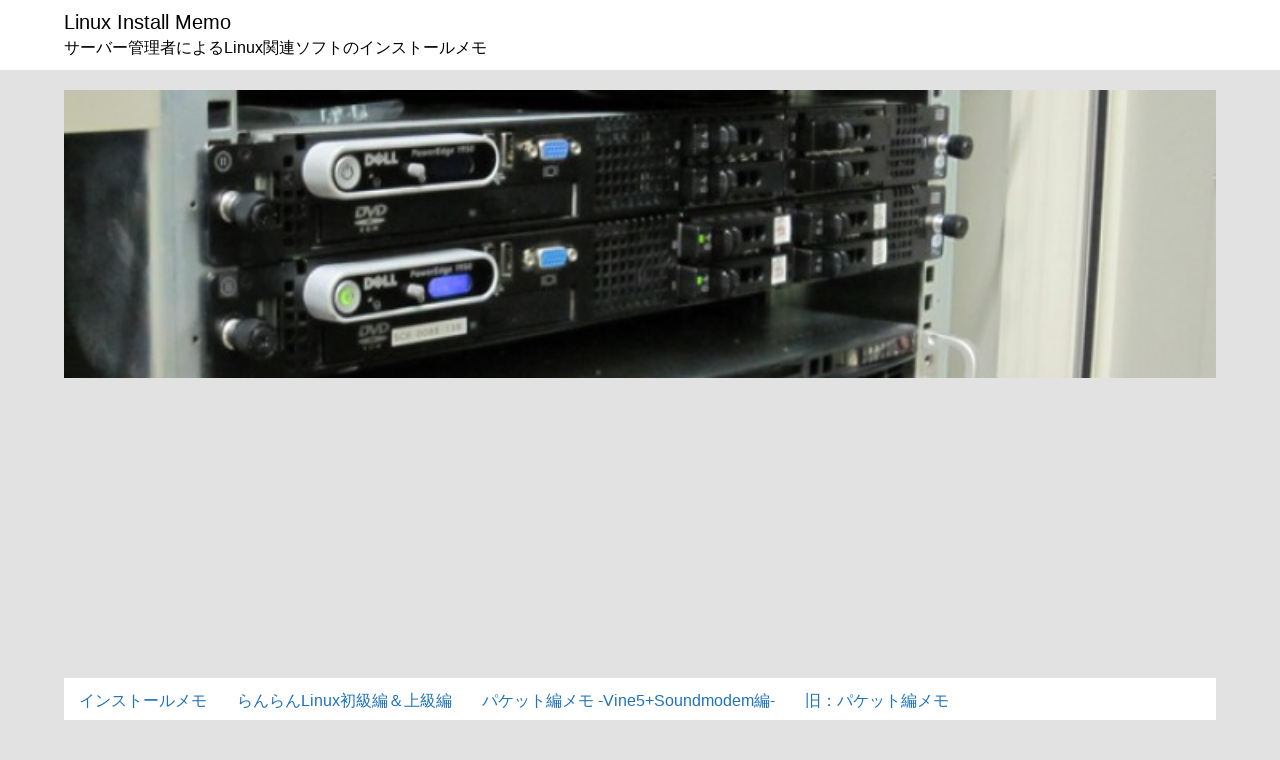

--- FILE ---
content_type: text/html; charset=UTF-8
request_url: http://linux.yebisu.jp/memo/692
body_size: 40203
content:
<!DOCTYPE html>
<html dir="ltr" lang="ja" prefix="og: https://ogp.me/ns#">
<script async src="//pagead2.googlesyndication.com/pagead/js/adsbygoogle.js"></script>
<script>
  (adsbygoogle = window.adsbygoogle || []).push({
    google_ad_client: "ca-pub-0822148671291871",
    enable_page_level_ads: true
  });
</script>
<head>
    <meta charset="UTF-8">
	<meta name="viewport" content="width=device-width, initial-scale=1">
	<link rel="pingback" href="http://linux.yebisu.jp/xmlrpc.php">
	<!--[if lt IE 9]>
	<script src="http://linux.yebisu.jp/wp-content/themes/alpona/js/html5.js"></script>
	<![endif]-->
	<title>□virt-install のVNCオプションが変わった | Linux Install Memo</title>

		<!-- All in One SEO 4.9.3 - aioseo.com -->
	<meta name="description" content="CentOS6.2＋KVMでゲストOSを作るとき、というか作った後もパスワードを掛けておきたいなーと思ったら、" />
	<meta name="robots" content="max-image-preview:large" />
	<meta name="author" content="admin"/>
	<link rel="canonical" href="https://linux.yebisu.jp/memo/692" />
	<meta name="generator" content="All in One SEO (AIOSEO) 4.9.3" />
		<meta property="og:locale" content="ja_JP" />
		<meta property="og:site_name" content="Linux Install Memo | サーバー管理者によるLinux関連ソフトのインストールメモ" />
		<meta property="og:type" content="article" />
		<meta property="og:title" content="□virt-install のVNCオプションが変わった | Linux Install Memo" />
		<meta property="og:description" content="CentOS6.2＋KVMでゲストOSを作るとき、というか作った後もパスワードを掛けておきたいなーと思ったら、" />
		<meta property="og:url" content="https://linux.yebisu.jp/memo/692" />
		<meta property="article:published_time" content="2012-06-18T04:19:34+00:00" />
		<meta property="article:modified_time" content="2012-06-18T04:19:34+00:00" />
		<meta name="twitter:card" content="summary" />
		<meta name="twitter:title" content="□virt-install のVNCオプションが変わった | Linux Install Memo" />
		<meta name="twitter:description" content="CentOS6.2＋KVMでゲストOSを作るとき、というか作った後もパスワードを掛けておきたいなーと思ったら、" />
		<script type="application/ld+json" class="aioseo-schema">
			{"@context":"https:\/\/schema.org","@graph":[{"@type":"Article","@id":"https:\/\/linux.yebisu.jp\/memo\/692#article","name":"\u25a1virt-install \u306eVNC\u30aa\u30d7\u30b7\u30e7\u30f3\u304c\u5909\u308f\u3063\u305f | Linux Install Memo","headline":"\u25a1virt-install \u306eVNC\u30aa\u30d7\u30b7\u30e7\u30f3\u304c\u5909\u308f\u3063\u305f","author":{"@id":"https:\/\/linux.yebisu.jp\/memo\/author\/admin#author"},"publisher":{"@id":"https:\/\/linux.yebisu.jp\/#organization"},"datePublished":"2012-06-18T13:19:34+09:00","dateModified":"2012-06-18T13:19:34+09:00","inLanguage":"ja","mainEntityOfPage":{"@id":"https:\/\/linux.yebisu.jp\/memo\/692#webpage"},"isPartOf":{"@id":"https:\/\/linux.yebisu.jp\/memo\/692#webpage"},"articleSection":"MEMO"},{"@type":"BreadcrumbList","@id":"https:\/\/linux.yebisu.jp\/memo\/692#breadcrumblist","itemListElement":[{"@type":"ListItem","@id":"https:\/\/linux.yebisu.jp#listItem","position":1,"name":"\u30db\u30fc\u30e0","item":"https:\/\/linux.yebisu.jp","nextItem":{"@type":"ListItem","@id":"https:\/\/linux.yebisu.jp\/memo\/category\/memo#listItem","name":"MEMO"}},{"@type":"ListItem","@id":"https:\/\/linux.yebisu.jp\/memo\/category\/memo#listItem","position":2,"name":"MEMO","item":"https:\/\/linux.yebisu.jp\/memo\/category\/memo","nextItem":{"@type":"ListItem","@id":"https:\/\/linux.yebisu.jp\/memo\/692#listItem","name":"\u25a1virt-install \u306eVNC\u30aa\u30d7\u30b7\u30e7\u30f3\u304c\u5909\u308f\u3063\u305f"},"previousItem":{"@type":"ListItem","@id":"https:\/\/linux.yebisu.jp#listItem","name":"\u30db\u30fc\u30e0"}},{"@type":"ListItem","@id":"https:\/\/linux.yebisu.jp\/memo\/692#listItem","position":3,"name":"\u25a1virt-install \u306eVNC\u30aa\u30d7\u30b7\u30e7\u30f3\u304c\u5909\u308f\u3063\u305f","previousItem":{"@type":"ListItem","@id":"https:\/\/linux.yebisu.jp\/memo\/category\/memo#listItem","name":"MEMO"}}]},{"@type":"Organization","@id":"https:\/\/linux.yebisu.jp\/#organization","name":"Linux Install Memo","description":"\u30b5\u30fc\u30d0\u30fc\u7ba1\u7406\u8005\u306b\u3088\u308bLinux\u95a2\u9023\u30bd\u30d5\u30c8\u306e\u30a4\u30f3\u30b9\u30c8\u30fc\u30eb\u30e1\u30e2","url":"https:\/\/linux.yebisu.jp\/"},{"@type":"Person","@id":"https:\/\/linux.yebisu.jp\/memo\/author\/admin#author","url":"https:\/\/linux.yebisu.jp\/memo\/author\/admin","name":"admin","image":{"@type":"ImageObject","@id":"https:\/\/linux.yebisu.jp\/memo\/692#authorImage","url":"https:\/\/secure.gravatar.com\/avatar\/102af4f8619fa9773dbe9a91699d18a1f39a36cc0f081f6e539862600ecdaaf5?s=96&d=mm&r=g","width":96,"height":96,"caption":"admin"}},{"@type":"WebPage","@id":"https:\/\/linux.yebisu.jp\/memo\/692#webpage","url":"https:\/\/linux.yebisu.jp\/memo\/692","name":"\u25a1virt-install \u306eVNC\u30aa\u30d7\u30b7\u30e7\u30f3\u304c\u5909\u308f\u3063\u305f | Linux Install Memo","description":"CentOS6.2\uff0bKVM\u3067\u30b2\u30b9\u30c8OS\u3092\u4f5c\u308b\u3068\u304d\u3001\u3068\u3044\u3046\u304b\u4f5c\u3063\u305f\u5f8c\u3082\u30d1\u30b9\u30ef\u30fc\u30c9\u3092\u639b\u3051\u3066\u304a\u304d\u305f\u3044\u306a\u30fc\u3068\u601d\u3063\u305f\u3089\u3001","inLanguage":"ja","isPartOf":{"@id":"https:\/\/linux.yebisu.jp\/#website"},"breadcrumb":{"@id":"https:\/\/linux.yebisu.jp\/memo\/692#breadcrumblist"},"author":{"@id":"https:\/\/linux.yebisu.jp\/memo\/author\/admin#author"},"creator":{"@id":"https:\/\/linux.yebisu.jp\/memo\/author\/admin#author"},"datePublished":"2012-06-18T13:19:34+09:00","dateModified":"2012-06-18T13:19:34+09:00"},{"@type":"WebSite","@id":"https:\/\/linux.yebisu.jp\/#website","url":"https:\/\/linux.yebisu.jp\/","name":"Linux Install Memo","description":"\u30b5\u30fc\u30d0\u30fc\u7ba1\u7406\u8005\u306b\u3088\u308bLinux\u95a2\u9023\u30bd\u30d5\u30c8\u306e\u30a4\u30f3\u30b9\u30c8\u30fc\u30eb\u30e1\u30e2","inLanguage":"ja","publisher":{"@id":"https:\/\/linux.yebisu.jp\/#organization"}}]}
		</script>
		<!-- All in One SEO -->

<link rel="alternate" type="application/rss+xml" title="Linux Install Memo &raquo; フィード" href="https://linux.yebisu.jp/feed" />
<link rel="alternate" type="application/rss+xml" title="Linux Install Memo &raquo; コメントフィード" href="https://linux.yebisu.jp/comments/feed" />
<link rel="alternate" type="application/rss+xml" title="Linux Install Memo &raquo; □virt-install のVNCオプションが変わった のコメントのフィード" href="https://linux.yebisu.jp/memo/692/feed" />
<link rel="alternate" title="oEmbed (JSON)" type="application/json+oembed" href="https://linux.yebisu.jp/wp-json/oembed/1.0/embed?url=https%3A%2F%2Flinux.yebisu.jp%2Fmemo%2F692" />
<link rel="alternate" title="oEmbed (XML)" type="text/xml+oembed" href="https://linux.yebisu.jp/wp-json/oembed/1.0/embed?url=https%3A%2F%2Flinux.yebisu.jp%2Fmemo%2F692&#038;format=xml" />
<style id='wp-img-auto-sizes-contain-inline-css' type='text/css'>
img:is([sizes=auto i],[sizes^="auto," i]){contain-intrinsic-size:3000px 1500px}
/*# sourceURL=wp-img-auto-sizes-contain-inline-css */
</style>
<style id='wp-emoji-styles-inline-css' type='text/css'>

	img.wp-smiley, img.emoji {
		display: inline !important;
		border: none !important;
		box-shadow: none !important;
		height: 1em !important;
		width: 1em !important;
		margin: 0 0.07em !important;
		vertical-align: -0.1em !important;
		background: none !important;
		padding: 0 !important;
	}
/*# sourceURL=wp-emoji-styles-inline-css */
</style>
<link rel='stylesheet' id='wp-block-library-css' href='http://linux.yebisu.jp/wp-includes/css/dist/block-library/style.min.css?ver=6.9' type='text/css' media='all' />
<style id='global-styles-inline-css' type='text/css'>
:root{--wp--preset--aspect-ratio--square: 1;--wp--preset--aspect-ratio--4-3: 4/3;--wp--preset--aspect-ratio--3-4: 3/4;--wp--preset--aspect-ratio--3-2: 3/2;--wp--preset--aspect-ratio--2-3: 2/3;--wp--preset--aspect-ratio--16-9: 16/9;--wp--preset--aspect-ratio--9-16: 9/16;--wp--preset--color--black: #000000;--wp--preset--color--cyan-bluish-gray: #abb8c3;--wp--preset--color--white: #ffffff;--wp--preset--color--pale-pink: #f78da7;--wp--preset--color--vivid-red: #cf2e2e;--wp--preset--color--luminous-vivid-orange: #ff6900;--wp--preset--color--luminous-vivid-amber: #fcb900;--wp--preset--color--light-green-cyan: #7bdcb5;--wp--preset--color--vivid-green-cyan: #00d084;--wp--preset--color--pale-cyan-blue: #8ed1fc;--wp--preset--color--vivid-cyan-blue: #0693e3;--wp--preset--color--vivid-purple: #9b51e0;--wp--preset--gradient--vivid-cyan-blue-to-vivid-purple: linear-gradient(135deg,rgb(6,147,227) 0%,rgb(155,81,224) 100%);--wp--preset--gradient--light-green-cyan-to-vivid-green-cyan: linear-gradient(135deg,rgb(122,220,180) 0%,rgb(0,208,130) 100%);--wp--preset--gradient--luminous-vivid-amber-to-luminous-vivid-orange: linear-gradient(135deg,rgb(252,185,0) 0%,rgb(255,105,0) 100%);--wp--preset--gradient--luminous-vivid-orange-to-vivid-red: linear-gradient(135deg,rgb(255,105,0) 0%,rgb(207,46,46) 100%);--wp--preset--gradient--very-light-gray-to-cyan-bluish-gray: linear-gradient(135deg,rgb(238,238,238) 0%,rgb(169,184,195) 100%);--wp--preset--gradient--cool-to-warm-spectrum: linear-gradient(135deg,rgb(74,234,220) 0%,rgb(151,120,209) 20%,rgb(207,42,186) 40%,rgb(238,44,130) 60%,rgb(251,105,98) 80%,rgb(254,248,76) 100%);--wp--preset--gradient--blush-light-purple: linear-gradient(135deg,rgb(255,206,236) 0%,rgb(152,150,240) 100%);--wp--preset--gradient--blush-bordeaux: linear-gradient(135deg,rgb(254,205,165) 0%,rgb(254,45,45) 50%,rgb(107,0,62) 100%);--wp--preset--gradient--luminous-dusk: linear-gradient(135deg,rgb(255,203,112) 0%,rgb(199,81,192) 50%,rgb(65,88,208) 100%);--wp--preset--gradient--pale-ocean: linear-gradient(135deg,rgb(255,245,203) 0%,rgb(182,227,212) 50%,rgb(51,167,181) 100%);--wp--preset--gradient--electric-grass: linear-gradient(135deg,rgb(202,248,128) 0%,rgb(113,206,126) 100%);--wp--preset--gradient--midnight: linear-gradient(135deg,rgb(2,3,129) 0%,rgb(40,116,252) 100%);--wp--preset--font-size--small: 13px;--wp--preset--font-size--medium: 20px;--wp--preset--font-size--large: 36px;--wp--preset--font-size--x-large: 42px;--wp--preset--spacing--20: 0.44rem;--wp--preset--spacing--30: 0.67rem;--wp--preset--spacing--40: 1rem;--wp--preset--spacing--50: 1.5rem;--wp--preset--spacing--60: 2.25rem;--wp--preset--spacing--70: 3.38rem;--wp--preset--spacing--80: 5.06rem;--wp--preset--shadow--natural: 6px 6px 9px rgba(0, 0, 0, 0.2);--wp--preset--shadow--deep: 12px 12px 50px rgba(0, 0, 0, 0.4);--wp--preset--shadow--sharp: 6px 6px 0px rgba(0, 0, 0, 0.2);--wp--preset--shadow--outlined: 6px 6px 0px -3px rgb(255, 255, 255), 6px 6px rgb(0, 0, 0);--wp--preset--shadow--crisp: 6px 6px 0px rgb(0, 0, 0);}:where(.is-layout-flex){gap: 0.5em;}:where(.is-layout-grid){gap: 0.5em;}body .is-layout-flex{display: flex;}.is-layout-flex{flex-wrap: wrap;align-items: center;}.is-layout-flex > :is(*, div){margin: 0;}body .is-layout-grid{display: grid;}.is-layout-grid > :is(*, div){margin: 0;}:where(.wp-block-columns.is-layout-flex){gap: 2em;}:where(.wp-block-columns.is-layout-grid){gap: 2em;}:where(.wp-block-post-template.is-layout-flex){gap: 1.25em;}:where(.wp-block-post-template.is-layout-grid){gap: 1.25em;}.has-black-color{color: var(--wp--preset--color--black) !important;}.has-cyan-bluish-gray-color{color: var(--wp--preset--color--cyan-bluish-gray) !important;}.has-white-color{color: var(--wp--preset--color--white) !important;}.has-pale-pink-color{color: var(--wp--preset--color--pale-pink) !important;}.has-vivid-red-color{color: var(--wp--preset--color--vivid-red) !important;}.has-luminous-vivid-orange-color{color: var(--wp--preset--color--luminous-vivid-orange) !important;}.has-luminous-vivid-amber-color{color: var(--wp--preset--color--luminous-vivid-amber) !important;}.has-light-green-cyan-color{color: var(--wp--preset--color--light-green-cyan) !important;}.has-vivid-green-cyan-color{color: var(--wp--preset--color--vivid-green-cyan) !important;}.has-pale-cyan-blue-color{color: var(--wp--preset--color--pale-cyan-blue) !important;}.has-vivid-cyan-blue-color{color: var(--wp--preset--color--vivid-cyan-blue) !important;}.has-vivid-purple-color{color: var(--wp--preset--color--vivid-purple) !important;}.has-black-background-color{background-color: var(--wp--preset--color--black) !important;}.has-cyan-bluish-gray-background-color{background-color: var(--wp--preset--color--cyan-bluish-gray) !important;}.has-white-background-color{background-color: var(--wp--preset--color--white) !important;}.has-pale-pink-background-color{background-color: var(--wp--preset--color--pale-pink) !important;}.has-vivid-red-background-color{background-color: var(--wp--preset--color--vivid-red) !important;}.has-luminous-vivid-orange-background-color{background-color: var(--wp--preset--color--luminous-vivid-orange) !important;}.has-luminous-vivid-amber-background-color{background-color: var(--wp--preset--color--luminous-vivid-amber) !important;}.has-light-green-cyan-background-color{background-color: var(--wp--preset--color--light-green-cyan) !important;}.has-vivid-green-cyan-background-color{background-color: var(--wp--preset--color--vivid-green-cyan) !important;}.has-pale-cyan-blue-background-color{background-color: var(--wp--preset--color--pale-cyan-blue) !important;}.has-vivid-cyan-blue-background-color{background-color: var(--wp--preset--color--vivid-cyan-blue) !important;}.has-vivid-purple-background-color{background-color: var(--wp--preset--color--vivid-purple) !important;}.has-black-border-color{border-color: var(--wp--preset--color--black) !important;}.has-cyan-bluish-gray-border-color{border-color: var(--wp--preset--color--cyan-bluish-gray) !important;}.has-white-border-color{border-color: var(--wp--preset--color--white) !important;}.has-pale-pink-border-color{border-color: var(--wp--preset--color--pale-pink) !important;}.has-vivid-red-border-color{border-color: var(--wp--preset--color--vivid-red) !important;}.has-luminous-vivid-orange-border-color{border-color: var(--wp--preset--color--luminous-vivid-orange) !important;}.has-luminous-vivid-amber-border-color{border-color: var(--wp--preset--color--luminous-vivid-amber) !important;}.has-light-green-cyan-border-color{border-color: var(--wp--preset--color--light-green-cyan) !important;}.has-vivid-green-cyan-border-color{border-color: var(--wp--preset--color--vivid-green-cyan) !important;}.has-pale-cyan-blue-border-color{border-color: var(--wp--preset--color--pale-cyan-blue) !important;}.has-vivid-cyan-blue-border-color{border-color: var(--wp--preset--color--vivid-cyan-blue) !important;}.has-vivid-purple-border-color{border-color: var(--wp--preset--color--vivid-purple) !important;}.has-vivid-cyan-blue-to-vivid-purple-gradient-background{background: var(--wp--preset--gradient--vivid-cyan-blue-to-vivid-purple) !important;}.has-light-green-cyan-to-vivid-green-cyan-gradient-background{background: var(--wp--preset--gradient--light-green-cyan-to-vivid-green-cyan) !important;}.has-luminous-vivid-amber-to-luminous-vivid-orange-gradient-background{background: var(--wp--preset--gradient--luminous-vivid-amber-to-luminous-vivid-orange) !important;}.has-luminous-vivid-orange-to-vivid-red-gradient-background{background: var(--wp--preset--gradient--luminous-vivid-orange-to-vivid-red) !important;}.has-very-light-gray-to-cyan-bluish-gray-gradient-background{background: var(--wp--preset--gradient--very-light-gray-to-cyan-bluish-gray) !important;}.has-cool-to-warm-spectrum-gradient-background{background: var(--wp--preset--gradient--cool-to-warm-spectrum) !important;}.has-blush-light-purple-gradient-background{background: var(--wp--preset--gradient--blush-light-purple) !important;}.has-blush-bordeaux-gradient-background{background: var(--wp--preset--gradient--blush-bordeaux) !important;}.has-luminous-dusk-gradient-background{background: var(--wp--preset--gradient--luminous-dusk) !important;}.has-pale-ocean-gradient-background{background: var(--wp--preset--gradient--pale-ocean) !important;}.has-electric-grass-gradient-background{background: var(--wp--preset--gradient--electric-grass) !important;}.has-midnight-gradient-background{background: var(--wp--preset--gradient--midnight) !important;}.has-small-font-size{font-size: var(--wp--preset--font-size--small) !important;}.has-medium-font-size{font-size: var(--wp--preset--font-size--medium) !important;}.has-large-font-size{font-size: var(--wp--preset--font-size--large) !important;}.has-x-large-font-size{font-size: var(--wp--preset--font-size--x-large) !important;}
/*# sourceURL=global-styles-inline-css */
</style>

<style id='classic-theme-styles-inline-css' type='text/css'>
/*! This file is auto-generated */
.wp-block-button__link{color:#fff;background-color:#32373c;border-radius:9999px;box-shadow:none;text-decoration:none;padding:calc(.667em + 2px) calc(1.333em + 2px);font-size:1.125em}.wp-block-file__button{background:#32373c;color:#fff;text-decoration:none}
/*# sourceURL=/wp-includes/css/classic-themes.min.css */
</style>
<link rel='stylesheet' id='contact-form-7-css' href='http://linux.yebisu.jp/wp-content/plugins/contact-form-7/includes/css/styles.css?ver=6.1.4' type='text/css' media='all' />
<link rel='stylesheet' id='alpona_main_css-css' href='http://linux.yebisu.jp/wp-content/themes/alpona-child/style.css?ver=6.9' type='text/css' media='all' />
<link rel='stylesheet' id='alpona_less_css-css' href='http://linux.yebisu.jp/wp-content/themes/alpona/css/less.css?ver=1.0' type='text/css' media='all' />
<link rel='stylesheet' id='alpona_fonts_css-css' href='http://linux.yebisu.jp/wp-content/themes/alpona/css/fontello.css?ver=1.0' type='text/css' media='all' />
<script type="text/javascript" src="http://linux.yebisu.jp/wp-includes/js/jquery/jquery.min.js?ver=3.7.1" id="jquery-core-js"></script>
<script type="text/javascript" src="http://linux.yebisu.jp/wp-includes/js/jquery/jquery-migrate.min.js?ver=3.4.1" id="jquery-migrate-js"></script>
<link rel="https://api.w.org/" href="https://linux.yebisu.jp/wp-json/" /><link rel="alternate" title="JSON" type="application/json" href="https://linux.yebisu.jp/wp-json/wp/v2/posts/692" /><link rel="EditURI" type="application/rsd+xml" title="RSD" href="https://linux.yebisu.jp/xmlrpc.php?rsd" />
<meta name="generator" content="WordPress 6.9" />
<link rel='shortlink' href='https://linux.yebisu.jp/?p=692' />
	<style type='text/css'>
	.main-bg {
		background-color: #ffffff ;
	}
	.widget {
		background-color: #ffffff ;
	}
	#main-header {
		background-color: #ffffff ;
	}
	#footer {
		background-color: #e2e2e2 ;
	}
	.top-menu li a {
		color: #1e73be ;
	}
	.top-menu {
		background-color: #ffffff ;
	}
	.menu-top li a:hover {
		background-color: #e2e2e2 ;
		color: #000000 ;
		transition: background-color 0.5s ease 0s;
	}
	.menu-top li:hover {
		background-color: #e2e2e2 ;
	}
	.menu-top li ul {
		background-color: #e2e2e2 ;
	}
	.menu-top li ul li a:hover {
		background-color: #ffffff ;
	}
	.menu-top ul li a:hover {
		background-color: #e2e2e2 ;
		color: #000000 ;
		transition: background-color 0.5s ease 0s;
	}
	p {
		color: #222222 ;
	}
	a {
		color: #1e73be ;
	}
	#footer p, #footer a {
		color: #000000 ;
	}
	.sticky, .featured {
		background-color: #ffffff ;
	}
	.site-title, .site-desc{
		color: #000000;
	}
	</style>
	<style type="text/css" id="custom-background-css">
body.custom-background { background-color: #e2e2e2; }
</style>
	  </head>
  <body class="wp-singular post-template-default single single-post postid-692 single-format-standard custom-background wp-theme-alpona wp-child-theme-alpona-child">
    <!-- Start Main Wrapper Here -->
	<header id="main-header" class="row fix">
        <div class="wrapper">
            <div class="sitename">
                <h1><a class="site-title" href="https://linux.yebisu.jp/" rel="home">Linux Install Memo</a></h1>
                <p class="site-desc">サーバー管理者によるLinux関連ソフトのインストールメモ</p>
            </div>
        </div> <!-- End wrapper -->
    </header> <!-- Header -->
		<div class="banner-img">
	<img class="img-responsive wrapper" src="http://linux.yebisu.jp/wp-content/uploads/2012/08/cropped-00003.jpg" height="180" width="720" alt="banner" />
	</div> <!-- Banner End -->
	<div align="center">
<script async src="//pagead2.googlesyndication.com/pagead/js/adsbygoogle.js"></script>
<!-- linux Responsive -->
<ins class="adsbygoogle"
     style="display:block"
     data-ad-client="ca-pub-0822148671291871"
     data-ad-slot="3436637982"
     data-ad-format="auto"></ins>
<script>
(adsbygoogle = window.adsbygoogle || []).push({});
</script>
</div>
	<div class="wrapper">
		<nav class="top-menu">
			<div class="menu-%e3%83%a1%e3%83%8b%e3%83%a5%e3%83%bc-1-container"><ul id="menu-%e3%83%a1%e3%83%8b%e3%83%a5%e3%83%bc-1" class="menu-top"><li id="menu-item-1336" class="menu-item menu-item-type-taxonomy menu-item-object-category current-post-ancestor current-menu-parent current-post-parent menu-item-1336"><a href="https://linux.yebisu.jp/memo/category/memo">インストールメモ</a></li>
<li id="menu-item-970" class="menu-item menu-item-type-post_type menu-item-object-page menu-item-home menu-item-970"><a href="https://linux.yebisu.jp/">らんらんLinux初級編＆上級編</a></li>
<li id="menu-item-971" class="menu-item menu-item-type-post_type menu-item-object-page menu-item-971"><a href="https://linux.yebisu.jp/packet">パケット編メモ -Vine5+Soundmodem編-</a></li>
<li id="menu-item-972" class="menu-item menu-item-type-post_type menu-item-object-page menu-item-972"><a href="https://linux.yebisu.jp/packet-old">旧：パケット編メモ</a></li>
</ul></div>		</nav>
	</div>

	
<div id="main-content" class="row fix">
    <div class="wrapper">
        <div id="content" class="floatleft">
            <div class="meta-nav fix">
                <span><a href="https://linux.yebisu.jp/">Home</a></span> &#187; <span> □virt-install のVNCオプションが変わった </span>
            </div> <!-- End navigation top -->
                        <article id="post-692" class="main-post main-bg post-692 post type-post status-publish format-standard hentry category-memo">
            <h1 class="entry-title">□virt-install のVNCオプションが変わった</h1>
        <!-- End title here -->
    
        <!-- End thumbnail here if have any -->
    
    <p>CentOS6.2＋KVMでゲストOSを作るとき、というか作った後もパスワードを掛けておきたいなーと思ったら、そもそもvirt-installのオプションが変わっていることに気がついた。<br />
(つまりいままでやっていたオプションは古いってことらしい)</p>
<p>下にテンプレート貼っておきますので「qqqqqqqqqq」をゲストOS名に置換してコピペでOK。</p>
<p>ちなみにコレはCentOS6の最新版でx86_64版をインストールするときのだけど、</p>
<p>IMG:ゲストイメージは/vps/images/の下に<br />
CPU:2コア<br />
RAM:2GB<br />
HDD:10GB<br />
VNC:5900ポートでどっからでもOK、パスワードはhogehogeでキーマップはjaね</p>
<p>…とか言うオプションの意味はいちいち説明しなくてもいいか。</p>
<p>virt-install \<br />
&#8211;connect qemu:///system \<br />
&#8211;name=qqqqqqqqqq \<br />
&#8211;ram=2048 \<br />
&#8211;file=/vps/images/qqqqqqqqqq.img \<br />
&#8211;file-size=10 \<br />
&#8211;vcpus=2 \<br />
&#8211;os-type=linux \<br />
&#8211;os-variant=virtio26 \<br />
&#8211;network bridge=br0 \<br />
&#8211;accelerate \<br />
&#8211;hvm \<br />
&#8211;location <a href="http://ftp.iij.ad.jp/pub/linux/centos/6/os/x86_64/">http://ftp.iij.ad.jp/pub/linux/centos/6/os/x86_64/</a> \<br />
&#8211;graphics vnc,port=5900,listen=0.0.0.0,keymap=ja,password=hogehoge \<br />
&#8211;extra-args=&#8217;hostname=qqqqqqqqqq&#8217;</p>
<p>で、</p>
<p>&gt; ディスプレイをオープンできません:<br />
&gt; Run &#8216;virt-viewer &#8211;help&#8217; to see a full list of available command line options<br />
&gt; Domain installation still in progress. You can reconnect to<br />
&gt; the console to complete the installation process.</p>
<p>のように出るけど、ホストOSのVNCポートに接続すればOK。</p>
<p>&nbsp;</p>
    
    <!-- End article here -->
    <div class="post-meta">
        <p>
            <span>
				<i class="icon-user"></i>
				<a href="https://linux.yebisu.jp/memo/author/admin" rel="author">
					admin				</a>
			</span>
			<span>
				<i class="icon-link"></i> 2012/06/18			</span>
            <span>
				<i class="icon-folder"></i> <a href="https://linux.yebisu.jp/memo/category/memo" rel="category tag">MEMO</a>			</span>
            <span>
						</span>
			<span>
				<i class="icon-comment"></i> <a href="https://linux.yebisu.jp/memo/692#respond">Leave a comment</a>			</span>
        </p>
    </div> <!-- End post meta -->
</article> <!-- End article -->            <!-- End main content if have any -->
             <!-- End query -->
            
            <div class="single-meta fix">
            <span class="alignleft">
            <a href="https://linux.yebisu.jp/memo/686" rel="prev">&larr; □PHPでGoogle PageRankを取得する方法</a>            </span>
            <span class="alignright">
            <a href="https://linux.yebisu.jp/memo/696" rel="next">□PostgreSQL9.2のレプリケーションを試してみた &rarr;</a>            </span>
            </div> <!-- Navigation -->
                        
            <div class="author-bio fix">
                <h2>Name of author</h2>
                <img alt='' src='https://secure.gravatar.com/avatar/102af4f8619fa9773dbe9a91699d18a1f39a36cc0f081f6e539862600ecdaaf5?s=150&#038;d=mm&#038;r=g' srcset='https://secure.gravatar.com/avatar/102af4f8619fa9773dbe9a91699d18a1f39a36cc0f081f6e539862600ecdaaf5?s=300&#038;d=mm&#038;r=g 2x' class='avatar avatar-150 photo' height='150' width='150' loading='lazy' decoding='async'/>                <p><strong>Name: </strong> admin</p>
                            </div> <!-- Author bio -->
            
            
<div id="comments" class="comments-area">

	
	
		<div id="respond" class="comment-respond">
		<h3 id="reply-title" class="comment-reply-title">コメントを残す</h3><form action="http://linux.yebisu.jp/wp-comments-post.php" method="post" id="commentform" class="comment-form"><p class="comment-notes"><span id="email-notes">メールアドレスが公開されることはありません。</span> <span class="required-field-message"><span class="required">※</span> が付いている欄は必須項目です</span></p><p class="comment-form-comment"><label for="comment">コメント <span class="required">※</span></label> <textarea id="comment" name="comment" cols="45" rows="8" maxlength="65525" required="required"></textarea></p><p class="comment-form-author"><label for="author">名前 <span class="required">※</span></label> <input id="author" name="author" type="text" value="" size="30" maxlength="245" autocomplete="name" required="required" /></p>
<p class="comment-form-email"><label for="email">メール <span class="required">※</span></label> <input id="email" name="email" type="text" value="" size="30" maxlength="100" aria-describedby="email-notes" autocomplete="email" required="required" /></p>
<p class="comment-form-url"><label for="url">サイト</label> <input id="url" name="url" type="text" value="" size="30" maxlength="200" autocomplete="url" /></p>
<p class="comment-form-cookies-consent"><input id="wp-comment-cookies-consent" name="wp-comment-cookies-consent" type="checkbox" value="yes" /> <label for="wp-comment-cookies-consent">次回のコメントで使用するためブラウザーに自分の名前、メールアドレス、サイトを保存する。</label></p>
<p><img src="https://linux.yebisu.jp/wp-content/siteguard/3899993.png" alt="CAPTCHA"></p><p><label for="siteguard_captcha">上に表示された文字を入力してください。</label><br /><input type="text" name="siteguard_captcha" id="siteguard_captcha" class="input" value="" size="10" aria-required="true" /><input type="hidden" name="siteguard_captcha_prefix" id="siteguard_captcha_prefix" value="3899993" /></p><p class="form-submit"><input name="submit" type="submit" id="submit" class="submit" value="コメントを送信" /> <input type='hidden' name='comment_post_ID' value='692' id='comment_post_ID' />
<input type='hidden' name='comment_parent' id='comment_parent' value='0' />
</p><p style="display: none;"><input type="hidden" id="akismet_comment_nonce" name="akismet_comment_nonce" value="d6ad210795" /></p><p style="display: none !important;" class="akismet-fields-container" data-prefix="ak_"><label>&#916;<textarea name="ak_hp_textarea" cols="45" rows="8" maxlength="100"></textarea></label><input type="hidden" id="ak_js_1" name="ak_js" value="39"/><script>document.getElementById( "ak_js_1" ).setAttribute( "value", ( new Date() ).getTime() );</script></p></form>	</div><!-- #respond -->
	
</div><!-- #comments .comments-area -->            
            <!-- End comment box -->
        </div> <!-- End content -->
        <div id="sidebar" class="floatright">
    <!-- Widget Area -->
            
		<aside id="recent-posts-5" class="sidebar widget widget_recent_entries">
		<h2>最近の投稿</h2>
		<ul>
											<li>
					<a href="https://linux.yebisu.jp/memo/1337">□IPv6接続用OpenVPNルーターの構築</a>
									</li>
											<li>
					<a href="https://linux.yebisu.jp/memo/1328">UserLAndで相変わらずIPv6が使えます</a>
									</li>
											<li>
					<a href="https://linux.yebisu.jp/memo/1315">CentOS 9 Streamで準備をしてしたら…</a>
									</li>
											<li>
					<a href="https://linux.yebisu.jp/memo/1297">□Power Automate DesktopでTAB(タブ)文字を変数に設定したい</a>
									</li>
											<li>
					<a href="https://linux.yebisu.jp/memo/1292">□Windowsを違うパソコンに移行したらWindows FAXとスキャンが使えなくなった</a>
									</li>
					</ul>

		</aside><aside id="search-4" class="sidebar widget widget_search"><h2>メモの検索</h2><form role="search" method="get" id="searchform" class="searchform" action="https://linux.yebisu.jp/">
				<div>
					<label class="screen-reader-text" for="s">検索:</label>
					<input type="text" value="" name="s" id="s" />
					<input type="submit" id="searchsubmit" value="検索" />
				</div>
			</form></aside><aside id="linkcat-2" class="sidebar widget widget_links"><h2>Link</h2>
	<ul class='xoxo blogroll'>
<li><a href="https://home.big.jp/" title="レンタルサーバー・一般/NPO向け独自ドメインからフレッツ接続専用会員まで、トータルサポートのインターネットプロバイダー">Amusement BiG-NET</a></li>
<li><a href="https://blog.kabu.direct/">Dr.K&#039;s HomePage No.2</a></li>
<li><a href="https://www.fwnet.jp/" title="アマチュア無線 &amp; パケット通信 &amp; インターネット通信のFWNET">Fantastic Wave Network</a></li>
<li><a href="https://www.fvg-on.net/" title="Linuxシステムの開発運用">Future Versatile Group</a></li>
<li><a href="https://js1fvg.kabu.direct/">JS1FVG&#039;S Blog</a></li>
<li><a href="https://www.mydns.jp/" title="「メール受信」や「ＦＴＰ接続」、さらに「ＢＡＳＩＣ認証」や「ＩＰアドレス直接設定」などの方法で自分のＩＰアドレスを通知＆更新するだけで、簡単に自宅のマシンにドメイン名をつけることができるダイナミックDNS">MyDNS.JP</a></li>
<li><a href="https://blog.mydns.jp/" title="MyDNS.JPに関係した事を書き込みしているブログ">MyDNS.JP Blog</a></li>
<li><a href="https://linux.yebisu.jp/dokuji-domain-setting.pdf" title="MyDNS.JPで独自ドメインを設定するうえで注意しなければならない点をスライドにまとめてみました。(適時更新)" target="_blank">MyDNS.JPで独自ドメインを使う方法(PDF)</a></li>
<li><a href="https://linux.yebisu.jp/sai-jitaku-server.pdf" title="自宅サーバーを運用するうえで注意しなければならない点をスライドにまとめてみました。(適時更新)" target="_blank">再：自宅サーバーを始めてみよう! (PDF)</a></li>

	</ul>
</aside>
<aside id="text-5" class="sidebar widget widget_text">			<div class="textwidget"><div align="center">
<script async src="//pagead2.googlesyndication.com/pagead/js/adsbygoogle.js"></script>
<!-- linux Responsive -->
<ins class="adsbygoogle"
     style="display:block"
     data-ad-client="ca-pub-0822148671291871"
     data-ad-slot="3436637982"
     data-ad-format="auto"></ins>
<script>
(adsbygoogle = window.adsbygoogle || []).push({});
</script>
</div>
</div>
		</aside>     <!-- End widget -->
</div> <!-- End sidebar -->    </div> <!-- End wrapper -->
</div> <!-- End Main content -->
       
<p align="center">
<script async src="//pagead2.googlesyndication.com/pagead/js/adsbygoogle.js"></script>
<!-- linux Responsive -->
<ins class="adsbygoogle"
     style="display:block"
     data-ad-client="ca-pub-0822148671291871"
     data-ad-slot="3436637982"
     data-ad-format="auto"></ins>
<script>
(adsbygoogle = window.adsbygoogle || []).push({});
</script>
</p>

<footer id="footer" class="row fix">
    <div class="wrapper">
        <p class="alignleft">&copy; Linux Install Memo 2026</p>
        <p class="alignright">
            <a href="http://wordpress.org/">Proudly powered by WordPress</a>
				<span class="sep"> &#124; </span>
				<a href="http://anisbd.com/">Theme: Alpona</a>
        </p>
    </div> <!-- End Main Wrapper Here -->
</footer> <!-- End footer -->
<script type="speculationrules">
{"prefetch":[{"source":"document","where":{"and":[{"href_matches":"/*"},{"not":{"href_matches":["/wp-*.php","/wp-admin/*","/wp-content/uploads/*","/wp-content/*","/wp-content/plugins/*","/wp-content/themes/alpona-child/*","/wp-content/themes/alpona/*","/*\\?(.+)"]}},{"not":{"selector_matches":"a[rel~=\"nofollow\"]"}},{"not":{"selector_matches":".no-prefetch, .no-prefetch a"}}]},"eagerness":"conservative"}]}
</script>
<script type="text/javascript" src="http://linux.yebisu.jp/wp-includes/js/dist/hooks.min.js?ver=dd5603f07f9220ed27f1" id="wp-hooks-js"></script>
<script type="text/javascript" src="http://linux.yebisu.jp/wp-includes/js/dist/i18n.min.js?ver=c26c3dc7bed366793375" id="wp-i18n-js"></script>
<script type="text/javascript" id="wp-i18n-js-after">
/* <![CDATA[ */
wp.i18n.setLocaleData( { 'text direction\u0004ltr': [ 'ltr' ] } );
//# sourceURL=wp-i18n-js-after
/* ]]> */
</script>
<script type="text/javascript" src="http://linux.yebisu.jp/wp-content/plugins/contact-form-7/includes/swv/js/index.js?ver=6.1.4" id="swv-js"></script>
<script type="text/javascript" id="contact-form-7-js-translations">
/* <![CDATA[ */
( function( domain, translations ) {
	var localeData = translations.locale_data[ domain ] || translations.locale_data.messages;
	localeData[""].domain = domain;
	wp.i18n.setLocaleData( localeData, domain );
} )( "contact-form-7", {"translation-revision-date":"2025-11-30 08:12:23+0000","generator":"GlotPress\/4.0.3","domain":"messages","locale_data":{"messages":{"":{"domain":"messages","plural-forms":"nplurals=1; plural=0;","lang":"ja_JP"},"This contact form is placed in the wrong place.":["\u3053\u306e\u30b3\u30f3\u30bf\u30af\u30c8\u30d5\u30a9\u30fc\u30e0\u306f\u9593\u9055\u3063\u305f\u4f4d\u7f6e\u306b\u7f6e\u304b\u308c\u3066\u3044\u307e\u3059\u3002"],"Error:":["\u30a8\u30e9\u30fc:"]}},"comment":{"reference":"includes\/js\/index.js"}} );
//# sourceURL=contact-form-7-js-translations
/* ]]> */
</script>
<script type="text/javascript" id="contact-form-7-js-before">
/* <![CDATA[ */
var wpcf7 = {
    "api": {
        "root": "https:\/\/linux.yebisu.jp\/wp-json\/",
        "namespace": "contact-form-7\/v1"
    },
    "cached": 1
};
//# sourceURL=contact-form-7-js-before
/* ]]> */
</script>
<script type="text/javascript" src="http://linux.yebisu.jp/wp-content/plugins/contact-form-7/includes/js/index.js?ver=6.1.4" id="contact-form-7-js"></script>
<script type="text/javascript" src="http://linux.yebisu.jp/wp-content/themes/alpona/js/res-nav.js?ver=1.0" id="alpona_res_nav_js-js"></script>
<script defer type="text/javascript" src="http://linux.yebisu.jp/wp-content/plugins/akismet/_inc/akismet-frontend.js?ver=1762995577" id="akismet-frontend-js"></script>
<script id="wp-emoji-settings" type="application/json">
{"baseUrl":"https://s.w.org/images/core/emoji/17.0.2/72x72/","ext":".png","svgUrl":"https://s.w.org/images/core/emoji/17.0.2/svg/","svgExt":".svg","source":{"concatemoji":"http://linux.yebisu.jp/wp-includes/js/wp-emoji-release.min.js?ver=6.9"}}
</script>
<script type="module">
/* <![CDATA[ */
/*! This file is auto-generated */
const a=JSON.parse(document.getElementById("wp-emoji-settings").textContent),o=(window._wpemojiSettings=a,"wpEmojiSettingsSupports"),s=["flag","emoji"];function i(e){try{var t={supportTests:e,timestamp:(new Date).valueOf()};sessionStorage.setItem(o,JSON.stringify(t))}catch(e){}}function c(e,t,n){e.clearRect(0,0,e.canvas.width,e.canvas.height),e.fillText(t,0,0);t=new Uint32Array(e.getImageData(0,0,e.canvas.width,e.canvas.height).data);e.clearRect(0,0,e.canvas.width,e.canvas.height),e.fillText(n,0,0);const a=new Uint32Array(e.getImageData(0,0,e.canvas.width,e.canvas.height).data);return t.every((e,t)=>e===a[t])}function p(e,t){e.clearRect(0,0,e.canvas.width,e.canvas.height),e.fillText(t,0,0);var n=e.getImageData(16,16,1,1);for(let e=0;e<n.data.length;e++)if(0!==n.data[e])return!1;return!0}function u(e,t,n,a){switch(t){case"flag":return n(e,"\ud83c\udff3\ufe0f\u200d\u26a7\ufe0f","\ud83c\udff3\ufe0f\u200b\u26a7\ufe0f")?!1:!n(e,"\ud83c\udde8\ud83c\uddf6","\ud83c\udde8\u200b\ud83c\uddf6")&&!n(e,"\ud83c\udff4\udb40\udc67\udb40\udc62\udb40\udc65\udb40\udc6e\udb40\udc67\udb40\udc7f","\ud83c\udff4\u200b\udb40\udc67\u200b\udb40\udc62\u200b\udb40\udc65\u200b\udb40\udc6e\u200b\udb40\udc67\u200b\udb40\udc7f");case"emoji":return!a(e,"\ud83e\u1fac8")}return!1}function f(e,t,n,a){let r;const o=(r="undefined"!=typeof WorkerGlobalScope&&self instanceof WorkerGlobalScope?new OffscreenCanvas(300,150):document.createElement("canvas")).getContext("2d",{willReadFrequently:!0}),s=(o.textBaseline="top",o.font="600 32px Arial",{});return e.forEach(e=>{s[e]=t(o,e,n,a)}),s}function r(e){var t=document.createElement("script");t.src=e,t.defer=!0,document.head.appendChild(t)}a.supports={everything:!0,everythingExceptFlag:!0},new Promise(t=>{let n=function(){try{var e=JSON.parse(sessionStorage.getItem(o));if("object"==typeof e&&"number"==typeof e.timestamp&&(new Date).valueOf()<e.timestamp+604800&&"object"==typeof e.supportTests)return e.supportTests}catch(e){}return null}();if(!n){if("undefined"!=typeof Worker&&"undefined"!=typeof OffscreenCanvas&&"undefined"!=typeof URL&&URL.createObjectURL&&"undefined"!=typeof Blob)try{var e="postMessage("+f.toString()+"("+[JSON.stringify(s),u.toString(),c.toString(),p.toString()].join(",")+"));",a=new Blob([e],{type:"text/javascript"});const r=new Worker(URL.createObjectURL(a),{name:"wpTestEmojiSupports"});return void(r.onmessage=e=>{i(n=e.data),r.terminate(),t(n)})}catch(e){}i(n=f(s,u,c,p))}t(n)}).then(e=>{for(const n in e)a.supports[n]=e[n],a.supports.everything=a.supports.everything&&a.supports[n],"flag"!==n&&(a.supports.everythingExceptFlag=a.supports.everythingExceptFlag&&a.supports[n]);var t;a.supports.everythingExceptFlag=a.supports.everythingExceptFlag&&!a.supports.flag,a.supports.everything||((t=a.source||{}).concatemoji?r(t.concatemoji):t.wpemoji&&t.twemoji&&(r(t.twemoji),r(t.wpemoji)))});
//# sourceURL=http://linux.yebisu.jp/wp-includes/js/wp-emoji-loader.min.js
/* ]]> */
</script>
</body>
</html>

--- FILE ---
content_type: text/html; charset=utf-8
request_url: https://www.google.com/recaptcha/api2/aframe
body_size: 268
content:
<!DOCTYPE HTML><html><head><meta http-equiv="content-type" content="text/html; charset=UTF-8"></head><body><script nonce="9MOq2gL1Z0SbRYz3eGa6Og">/** Anti-fraud and anti-abuse applications only. See google.com/recaptcha */ try{var clients={'sodar':'https://pagead2.googlesyndication.com/pagead/sodar?'};window.addEventListener("message",function(a){try{if(a.source===window.parent){var b=JSON.parse(a.data);var c=clients[b['id']];if(c){var d=document.createElement('img');d.src=c+b['params']+'&rc='+(localStorage.getItem("rc::a")?sessionStorage.getItem("rc::b"):"");window.document.body.appendChild(d);sessionStorage.setItem("rc::e",parseInt(sessionStorage.getItem("rc::e")||0)+1);localStorage.setItem("rc::h",'1769808286490');}}}catch(b){}});window.parent.postMessage("_grecaptcha_ready", "*");}catch(b){}</script></body></html>

--- FILE ---
content_type: text/css
request_url: http://linux.yebisu.jp/wp-content/themes/alpona-child/style.css?ver=6.9
body_size: 10152
content:
/*
Template: alpona
Theme Name: Alpona Child
Theme URI: http://anisbd.com/alpona-wordpress-theme-has-been-released/
Author: MD. Anisur Rahman Bhuyan
Author URI: http://anisbd.com/
Description: This theme is for Theme purpose. you can customize your blog as you like. Alpona theme comes with responsive layout. So, You don't have to worry about mobile view. It is simply cool for bloggers.
Version: 1.5
License: GNU General Public License v2 or later
License URI: http://www.gnu.org/licenses/gpl-2.0.html
Text Domain: alpona
Tags: white, two-columns, right-sidebar, responsive-layout, custom-background, custom-colors, translation-ready

Alpona, Copyright 2015 MD. Anisur Rahman Bhuyan
Alpona is distributed under the terms of the GNU GPL
*/

* {
    margin: 0;
    padding: 0;
}
body {
    background-color: #F1F1F1;
    font-family: Arial, sans-serif, SolaimanLipi;
    font-size: 100%;
    line-height: 25px;
    color: #444444;
}
h1, h2, h3, h4, h5 {
    font-weight: normal;
    font-size: 20px;
}
p {
    color: #444;
    margin: 15px 0px;
	font-size: 100%;
}
a {
    color: #333;
    text-decoration: none;
}
li {
    list-style: none;
}
input, textarea {
    border: 1px solid #E0E0E0;
    display: block;
    margin: 10px 0px;
    padding: 10px;
}

/* General css */
.wp-caption {
	max-width: 100%; /* Keep wide captions from overflowing their container. */
	padding: 4px;
}
.wp-caption .wp-caption-text,
.gallery-caption {
	font-style: italic;
	font-size: 12px;
	font-size: 0.857142857rem;
	line-height: 2;
	color: #757575;
}
.floatleft, .alignleft {
    float: left;
}
.floatright, .alignright {
    float: right;
}
.aligncenter {
	display: block;
	margin-left: auto;
	margin-right: auto;
}
.sticky, .featured {
	background: #FEFEFE;
}
.bypostauthor {
	display: block;
}
.row {
    clear: both;
    display: block;
    width: 100%;
}
.fix {
    overflow: hidden;
}
.img-responsive {
    max-width: 100%;
    height: auto;
    display: block;
    margin: 25px 0px;
}

/* Initial css */
.wrapper {
    width: 90%;
    margin: 0 auto;
}
#main-header {
    padding: 10px 0;
	background: #FAFAFA;
}
.sitename strong {
    text-transform: uppercase;
    font-weight: bold;
}
.sitename h1 a:hover {
    color: #47B371;
}
.sitename p {
    margin: 0;
    display: block;
}
nav select {
	display: none;
}
.banner-img {
	display: block;
	margin-top: 20px;
}

/*  Navigation area  */
.top-menu {
	float: left;
	width: 100%;
	background: #FAFAFA;
	margin-top: 20px;
}
.menu-top li {
    position: relative;
    float: left;
}
.menu-top li a {
    display: block;
    padding: 10px 15px;
}
.menu-top li a:hover {
    color: black;
}
.menu-top ul {
    background: #FAFAFA;
    display: block;
    position: absolute;
    left: -9999999px;
	z-index: 100;
}
.menu-top ul li {
    float: none;
    display: block;
    width: 150px;
}
.menu-top li:hover ul {
    left: 0px;
}
.menu-top ul li a:hover {
    background: #EEEEEE;
    color: #454545;
}

/* Content area css */
#content {
    width: 68%;
}
#content-full {
	max-width: 100%;
}
#sidebar {
    width: 30%;
}
#content-full {
    width: 100%;
}

/* Article css */
.main-bg {
	background-color: #FAFAFA;
}
.main-post {
    margin: 20px 0;
    padding: 30px;
}
.main-post .entry-title {
    font-size: 30px;
    font-weight: bold;
    line-height: 40px;
}
.main-post .entry-title a:hover {
	color: #757575;
}
.main-post img {
	max-width: 100%;
}
.post-meta {
    border-top: 1px solid #E5E5E5;
}
.post-meta span {
    word-wrap: break-word;
}
.read-more {
    color: #3CB371;
    font-weight: bolder;
    display: block;
    margin-top: 10px;
    font-size: 90%;
}
.main-post ul li {
    margin: 15px 0px;
    list-style: inside disc;
}
.main-post h2, .main-post h3, .main-post h4, .main-post h5, .main-post h6 {
    display: block;
    margin: 10px 0px;
}
.main-post blockquote {
    background: #f2f2f2;
    display: block;
    padding: 10px 20px;
    border-left: 5px solid #CECECE;
}
.main-post cite {
    font-weight: bold;
    font-size: 18px;
}
.main-post table {
    text-align: left;
}
.main-post table td {
    margin-left: 15px;
    padding: 10px;
}
.main-post table tr {
    padding: 10px;
    background: #eee;
}
.main-post table th {
    padding: 10px;
}
.main-post ul ul {
    margin-left: 25px;
}
.main-post ol li {
    margin: 10px 0px;
    list-style: inside number;
}
.main-post ul {
    list-style: square inside;
}
.main-post ol ol {
    margin-left: 25px;
}
.main-post pre {
    background: #f4f4f4;
    border: 1px solid #ddd;
    padding: 10px;
    overflow: hidden;
}
.main-post p q {
    font-size: 30px;
    font-style: italic;
    display: block;
    line-height: 45px;
}
.main-post div {
    max-width: 100%;
}
.navigation .screen-reader-text {
    display: none;
}
.nav-links a {
    padding: 7px 10px;
    background: #EFEFEF;
    border: 1px solid #444;
}

/* Widget css */
.sidebar {
    background: #FAFAFA;
    margin: 20px 0px;
    padding: 30px;
}
.widget h2 {
    padding-bottom: 5px;
    font-weight: bold;
    font-size: 25px;
}
.widget li {
    display: block;
    margin: 12px 0px;
}
.widget li a {
    border-bottom: 1px solid #EDEDED;
}
#wp-calendar {
    width: 100%;
    text-align: center;
}
#wp-calendar caption {
    margin: 10px 0px;
    font-weight: bold;
    color: #FA807A;
}
#s {
	width: 90%;
}

/* Gallery css */
.gallery-content {
    text-align: center;
    background: #FAFAFA;
    margin: 20px 0px;
    padding: 30px;
}
.gallery-content h1 {
    font-size: 30px;
    margin-bottom: 20px;
}
.gallery-content hr {
    width: 95%;
    margin: 0 auto;
    margin-bottom: 10px;
    color: #FAFAFA;
    border: 3px solid #EEE;
}
.gallery-content img {
    display: inline;
    margin: 10px 10px;
}

/* Pagination css */
.pagination {
    background: #FAFAFA;
    padding: 20px;
}
.pagination li {
    display: inline-block;
    margin-right: 10px;
    line-height: 45px;
}
.pagination li a {
    border: 1px solid #BCBCBC;
    padding: 7px 10px;
	color: #434343
}
.pagination li a:hover {
    background: #333;
    color: #FAFAFA;
    transition: ease 1s background-color,color;
}
.pagination .current {
    border: 1px solid #444;
    padding: 7px 10px;
    background: #454545;
    color: #FFFFFF;
}

/* Footer css */
#footer {
    background: #EDEDED;
	margin-top: 20px;
	color: #555555;
}
#footer a {
	color: #555555;
}

/* social links share */
.social_links {
    background: none repeat scroll 0 0 #fafafa;
    margin: 20px 0;
    overflow: hidden;
}
.social_links li a {
    float: left;
    display: block;
    padding: 15px 17px;
    width: 24%;
    text-align: center;
    color: #FFFFFF;
}
.social_links i {
    display: block;
}
.fan-fb {
    background: #6C8AC8;
}
.fan-tw {
    background: #4099FF;
}
.fan-gplus {
    background: #D24736;
}

/* Author page */
.socialize li {
    background: #EAEAEA;
    display: inline-block;
    padding: 15px;
    text-align: center;
    width: 150px;
}
.socialize li a {
    color: #434343;
}
.author strong {
    display: block;
    font-size: 18px;
    margin-bottom: 5px;
}
.socialize {
    margin: 15px;
}
.author h3 {
    color: #434343;
    display: block;
    margin-top: 15px;
}
.contact_me li {
    background: none repeat scroll 0 0 #eaeaea;
    color: #444;
    display: inline-block;
    margin: 10px 0;
    padding: 15px 30px;
    width: 210px;
}
.contact_me {
    font-family: caption;
    font-size: 25px;
    color: #444;
}
.contact_me strong {
    display: block;
    font-family: arial;
    margin-bottom: 15px;
}

/* Post heading */
.main-post h1 {
    font-size: 25px;
    font-weight: bold;
}
.main-post h2 {
    font-size: 23px;
    font-weight: bold;
}
.main-post h3 {
    font-size: 18px;
    font-weight: bold;
}
.main-post h4 {
    font-size: 17px;
    font-weight: bold;
}
.main-post h5 {
    font-size: 15px;
    font-weight: bold;
}
.main-post h6 {
    font-size: 13px;
    font-weight: bold;
}

/* Meta css */
.meta-nav, .single-meta, .blank-doc {
    background: none repeat scroll 0 0 #fafafa;
    display: block;
    margin-top: 20px;
    padding: 15px 30px;
    color: #999;
}
.single-meta {
    margin: 20px 0px;
}
.meta-nav span a {
    font-weight: bold;
}

/* comment box */
#comments {
    background: #fff;
}
#comments h2, #comments div {
    padding: 10px 30px;
}
#comments ul {
    margin: 0px;
    padding: 0px;
}
#respond {
    margin-top: 20px;
}
#respond input {
    width: 60%;
}
#respond textarea {
    width: 95%;
}
#respond .submit {
    width: 20%;
}
.depth-1, .depth-2, .depth-3, .depth-4, .depth-5, .depth-6, .depth-7, .depth-8, .depth-9, .depth-10 {
    margin-left: 20px;
}
.vcard img {
    display: block;
    float: left;
    margin-right: 10px;
}
.vcard cite {
    display: block;
}
.vcard>a {
    display: block;
    font-size: 13px;
}

/* Author bio */
.author-bio {
    background: #fafafa;
    padding: 20px 30px;
    margin: 20px 0px;
}
.author-bio h2 {
    border-bottom: 1px solid #eee;
    font-size: 18px;
    padding-bottom: 5px;
}
.author-bio img {
    display: block;
    float: right;
    margin: 10px 0px;
    max-width: 100%;
}

/* Resposive css */
@media (max-width: 480px){
    .sitename, .top-menu {
        display: block;
        float: none;
        text-align: center;
    }
	.nav_res {
		display: block;
	}
    .menu-top {
		display: none;
    }
    .social_links {
    }
    .social_links li a {
        float: none;
        display: block;
        padding: 5px 0px;
        width: 100%;
        text-align: center;
        color: #FFFFFF;
    }
    .social_links i {
        display: none;
    }
    #footer p {
        float: none;
        text-align: center;
        margin: 7px 0px;
    }
	.main-post h1 {
		font-size: 150%;
	}
    .post-meta span {
		display: block;
	}
	.top-menu select {
		background: #EDEDED;
		border: 1px solid #444;
		padding: 5px 0;
		width: calc(50%);
	}
	.post-meta p {
		font-size: 80%;
	}
}

/* Responsive menu */
@media (max-width: 960px) {
  nav ul  {
	display: none;
  }
  nav select {
	display: inline-block;
  }
  .top-menu select {
		background: #EDEDED;
		border: 1px solid #444;
		padding: 0px 5px;
		width: calc(100%);
	}
	.top-menu select option {
		padding: 5px 5px;
	}
}


--- FILE ---
content_type: text/css
request_url: http://linux.yebisu.jp/wp-content/themes/alpona/css/less.css?ver=1.0
body_size: 144
content:
/* Standard screen size */
@media (max-width:600px){
    #content{
        width: 100%;
    }
    #sidebar{
        width: 100%;
    }
}

--- FILE ---
content_type: text/css
request_url: http://linux.yebisu.jp/wp-content/themes/alpona/css/fontello.css?ver=1.0
body_size: 3101
content:
@font-face {
  font-family: 'fontello';
  src: url('../font/fontello.eot?83736566');
  src: url('../font/fontello.eot?83736566#iefix') format('embedded-opentype'),
       url('../font/fontello.woff?83736566') format('woff'),
       url('../font/fontello.ttf?83736566') format('truetype'),
       url('../font/fontello.svg?83736566#fontello') format('svg');
  font-weight: normal;
  font-style: normal;
}
/* Chrome hack: SVG is rendered more smooth in Windozze. 100% magic, uncomment if you need it. */
/* Note, that will break hinting! In other OS-es font will be not as sharp as it could be */
/*
@media screen and (-webkit-min-device-pixel-ratio:0) {
  @font-face {
    font-family: 'fontello';
    src: url('../font/fontello.svg?83736566#fontello') format('svg');
  }
}
*/
 
 [class^="icon-"]:before, [class*=" icon-"]:before {
  font-family: "fontello";
  font-style: normal;
  font-weight: normal;
  speak: none;
 
  display: inline-block;
  text-decoration: inherit;
  width: 1em;
  margin-right: .2em;
  text-align: center;
  /* opacity: .8; */
 
  /* For safety - reset parent styles, that can break glyph codes*/
  font-variant: normal;
  text-transform: none;
     
  /* fix buttons height, for twitter bootstrap */
  line-height: 1em;
 
  /* Animation center compensation - margins should be symmetric */
  /* remove if not needed */
  margin-left: .2em;
 
  /* you can be more comfortable with increased icons size */
  /* font-size: 120%; */
 
  /* Uncomment for 3D effect */
  /* text-shadow: 1px 1px 1px rgba(127, 127, 127, 0.3); */
}
 
.icon-user:before { content: '\e800'; } /* '' */
.icon-heart:before { content: '\e801'; } /* '' */
.icon-th-list:before { content: '\e802'; } /* '' */
.icon-mail-alt:before { content: '\e803'; } /* '' */
.icon-tags:before { content: '\e804'; } /* '' */
.icon-link:before { content: '\e805'; } /* '' */
.icon-thumbs-up-alt:before { content: '\e806'; } /* '' */
.icon-comment:before { content: '\e807'; } /* '' */
.icon-bell-alt:before { content: '\e808'; } /* '' */
.icon-rss:before { content: '\e809'; } /* '' */
.icon-menu:before { content: '\e80a'; } /* '' */
.icon-cog:before { content: '\e80b'; } /* '' */
.icon-folder:before { content: '\e80c'; } /* '' */
.icon-folder-open:before { content: '\e80d'; } /* '' */
.icon-right-open:before { content: '\e80e'; } /* '' */
.icon-left-open:before { content: '\e80f'; } /* '' */
.icon-ok:before { content: '\e810'; } /* '' */
.icon-off:before { content: '\e811'; } /* '' */
.icon-coffee:before { content: '\e812'; } /* '' */
.icon-facebook:before { content: '\e813'; } /* '' */
.icon-gplus:before { content: '\e814'; } /* '' */
.icon-linkedin-squared:before { content: '\e815'; } /* '' */
.icon-twitter:before { content: '\e816'; } /* '' */
.icon-wordpress:before { content: '\e817'; } /* '' */
.icon-youtube:before { content: '\e818'; } /* '' */
.icon-facebook-squared:before { content: '\e819'; } /* '' */
.icon-search:before { content: '\e81a'; } /* '' */
.icon-googleplus-rect:before { content: '\e81d'; } /* '' */